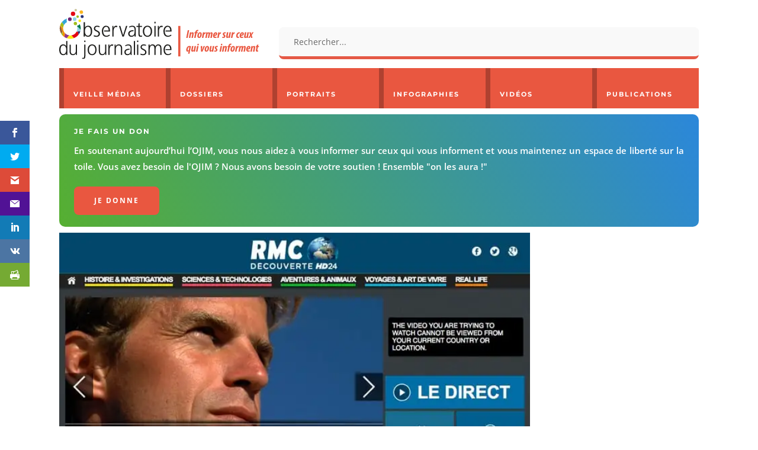

--- FILE ---
content_type: text/html; charset=utf-8
request_url: https://www.google.com/recaptcha/api2/anchor?ar=1&k=6Ld0IeMUAAAAAEQ6lnEoqhm8Al4uFQww88QwsmvI&co=aHR0cHM6Ly93d3cub2ppbS5mcjo0NDM.&hl=en&v=PoyoqOPhxBO7pBk68S4YbpHZ&size=invisible&anchor-ms=20000&execute-ms=30000&cb=uns6xqepxd2q
body_size: 48671
content:
<!DOCTYPE HTML><html dir="ltr" lang="en"><head><meta http-equiv="Content-Type" content="text/html; charset=UTF-8">
<meta http-equiv="X-UA-Compatible" content="IE=edge">
<title>reCAPTCHA</title>
<style type="text/css">
/* cyrillic-ext */
@font-face {
  font-family: 'Roboto';
  font-style: normal;
  font-weight: 400;
  font-stretch: 100%;
  src: url(//fonts.gstatic.com/s/roboto/v48/KFO7CnqEu92Fr1ME7kSn66aGLdTylUAMa3GUBHMdazTgWw.woff2) format('woff2');
  unicode-range: U+0460-052F, U+1C80-1C8A, U+20B4, U+2DE0-2DFF, U+A640-A69F, U+FE2E-FE2F;
}
/* cyrillic */
@font-face {
  font-family: 'Roboto';
  font-style: normal;
  font-weight: 400;
  font-stretch: 100%;
  src: url(//fonts.gstatic.com/s/roboto/v48/KFO7CnqEu92Fr1ME7kSn66aGLdTylUAMa3iUBHMdazTgWw.woff2) format('woff2');
  unicode-range: U+0301, U+0400-045F, U+0490-0491, U+04B0-04B1, U+2116;
}
/* greek-ext */
@font-face {
  font-family: 'Roboto';
  font-style: normal;
  font-weight: 400;
  font-stretch: 100%;
  src: url(//fonts.gstatic.com/s/roboto/v48/KFO7CnqEu92Fr1ME7kSn66aGLdTylUAMa3CUBHMdazTgWw.woff2) format('woff2');
  unicode-range: U+1F00-1FFF;
}
/* greek */
@font-face {
  font-family: 'Roboto';
  font-style: normal;
  font-weight: 400;
  font-stretch: 100%;
  src: url(//fonts.gstatic.com/s/roboto/v48/KFO7CnqEu92Fr1ME7kSn66aGLdTylUAMa3-UBHMdazTgWw.woff2) format('woff2');
  unicode-range: U+0370-0377, U+037A-037F, U+0384-038A, U+038C, U+038E-03A1, U+03A3-03FF;
}
/* math */
@font-face {
  font-family: 'Roboto';
  font-style: normal;
  font-weight: 400;
  font-stretch: 100%;
  src: url(//fonts.gstatic.com/s/roboto/v48/KFO7CnqEu92Fr1ME7kSn66aGLdTylUAMawCUBHMdazTgWw.woff2) format('woff2');
  unicode-range: U+0302-0303, U+0305, U+0307-0308, U+0310, U+0312, U+0315, U+031A, U+0326-0327, U+032C, U+032F-0330, U+0332-0333, U+0338, U+033A, U+0346, U+034D, U+0391-03A1, U+03A3-03A9, U+03B1-03C9, U+03D1, U+03D5-03D6, U+03F0-03F1, U+03F4-03F5, U+2016-2017, U+2034-2038, U+203C, U+2040, U+2043, U+2047, U+2050, U+2057, U+205F, U+2070-2071, U+2074-208E, U+2090-209C, U+20D0-20DC, U+20E1, U+20E5-20EF, U+2100-2112, U+2114-2115, U+2117-2121, U+2123-214F, U+2190, U+2192, U+2194-21AE, U+21B0-21E5, U+21F1-21F2, U+21F4-2211, U+2213-2214, U+2216-22FF, U+2308-230B, U+2310, U+2319, U+231C-2321, U+2336-237A, U+237C, U+2395, U+239B-23B7, U+23D0, U+23DC-23E1, U+2474-2475, U+25AF, U+25B3, U+25B7, U+25BD, U+25C1, U+25CA, U+25CC, U+25FB, U+266D-266F, U+27C0-27FF, U+2900-2AFF, U+2B0E-2B11, U+2B30-2B4C, U+2BFE, U+3030, U+FF5B, U+FF5D, U+1D400-1D7FF, U+1EE00-1EEFF;
}
/* symbols */
@font-face {
  font-family: 'Roboto';
  font-style: normal;
  font-weight: 400;
  font-stretch: 100%;
  src: url(//fonts.gstatic.com/s/roboto/v48/KFO7CnqEu92Fr1ME7kSn66aGLdTylUAMaxKUBHMdazTgWw.woff2) format('woff2');
  unicode-range: U+0001-000C, U+000E-001F, U+007F-009F, U+20DD-20E0, U+20E2-20E4, U+2150-218F, U+2190, U+2192, U+2194-2199, U+21AF, U+21E6-21F0, U+21F3, U+2218-2219, U+2299, U+22C4-22C6, U+2300-243F, U+2440-244A, U+2460-24FF, U+25A0-27BF, U+2800-28FF, U+2921-2922, U+2981, U+29BF, U+29EB, U+2B00-2BFF, U+4DC0-4DFF, U+FFF9-FFFB, U+10140-1018E, U+10190-1019C, U+101A0, U+101D0-101FD, U+102E0-102FB, U+10E60-10E7E, U+1D2C0-1D2D3, U+1D2E0-1D37F, U+1F000-1F0FF, U+1F100-1F1AD, U+1F1E6-1F1FF, U+1F30D-1F30F, U+1F315, U+1F31C, U+1F31E, U+1F320-1F32C, U+1F336, U+1F378, U+1F37D, U+1F382, U+1F393-1F39F, U+1F3A7-1F3A8, U+1F3AC-1F3AF, U+1F3C2, U+1F3C4-1F3C6, U+1F3CA-1F3CE, U+1F3D4-1F3E0, U+1F3ED, U+1F3F1-1F3F3, U+1F3F5-1F3F7, U+1F408, U+1F415, U+1F41F, U+1F426, U+1F43F, U+1F441-1F442, U+1F444, U+1F446-1F449, U+1F44C-1F44E, U+1F453, U+1F46A, U+1F47D, U+1F4A3, U+1F4B0, U+1F4B3, U+1F4B9, U+1F4BB, U+1F4BF, U+1F4C8-1F4CB, U+1F4D6, U+1F4DA, U+1F4DF, U+1F4E3-1F4E6, U+1F4EA-1F4ED, U+1F4F7, U+1F4F9-1F4FB, U+1F4FD-1F4FE, U+1F503, U+1F507-1F50B, U+1F50D, U+1F512-1F513, U+1F53E-1F54A, U+1F54F-1F5FA, U+1F610, U+1F650-1F67F, U+1F687, U+1F68D, U+1F691, U+1F694, U+1F698, U+1F6AD, U+1F6B2, U+1F6B9-1F6BA, U+1F6BC, U+1F6C6-1F6CF, U+1F6D3-1F6D7, U+1F6E0-1F6EA, U+1F6F0-1F6F3, U+1F6F7-1F6FC, U+1F700-1F7FF, U+1F800-1F80B, U+1F810-1F847, U+1F850-1F859, U+1F860-1F887, U+1F890-1F8AD, U+1F8B0-1F8BB, U+1F8C0-1F8C1, U+1F900-1F90B, U+1F93B, U+1F946, U+1F984, U+1F996, U+1F9E9, U+1FA00-1FA6F, U+1FA70-1FA7C, U+1FA80-1FA89, U+1FA8F-1FAC6, U+1FACE-1FADC, U+1FADF-1FAE9, U+1FAF0-1FAF8, U+1FB00-1FBFF;
}
/* vietnamese */
@font-face {
  font-family: 'Roboto';
  font-style: normal;
  font-weight: 400;
  font-stretch: 100%;
  src: url(//fonts.gstatic.com/s/roboto/v48/KFO7CnqEu92Fr1ME7kSn66aGLdTylUAMa3OUBHMdazTgWw.woff2) format('woff2');
  unicode-range: U+0102-0103, U+0110-0111, U+0128-0129, U+0168-0169, U+01A0-01A1, U+01AF-01B0, U+0300-0301, U+0303-0304, U+0308-0309, U+0323, U+0329, U+1EA0-1EF9, U+20AB;
}
/* latin-ext */
@font-face {
  font-family: 'Roboto';
  font-style: normal;
  font-weight: 400;
  font-stretch: 100%;
  src: url(//fonts.gstatic.com/s/roboto/v48/KFO7CnqEu92Fr1ME7kSn66aGLdTylUAMa3KUBHMdazTgWw.woff2) format('woff2');
  unicode-range: U+0100-02BA, U+02BD-02C5, U+02C7-02CC, U+02CE-02D7, U+02DD-02FF, U+0304, U+0308, U+0329, U+1D00-1DBF, U+1E00-1E9F, U+1EF2-1EFF, U+2020, U+20A0-20AB, U+20AD-20C0, U+2113, U+2C60-2C7F, U+A720-A7FF;
}
/* latin */
@font-face {
  font-family: 'Roboto';
  font-style: normal;
  font-weight: 400;
  font-stretch: 100%;
  src: url(//fonts.gstatic.com/s/roboto/v48/KFO7CnqEu92Fr1ME7kSn66aGLdTylUAMa3yUBHMdazQ.woff2) format('woff2');
  unicode-range: U+0000-00FF, U+0131, U+0152-0153, U+02BB-02BC, U+02C6, U+02DA, U+02DC, U+0304, U+0308, U+0329, U+2000-206F, U+20AC, U+2122, U+2191, U+2193, U+2212, U+2215, U+FEFF, U+FFFD;
}
/* cyrillic-ext */
@font-face {
  font-family: 'Roboto';
  font-style: normal;
  font-weight: 500;
  font-stretch: 100%;
  src: url(//fonts.gstatic.com/s/roboto/v48/KFO7CnqEu92Fr1ME7kSn66aGLdTylUAMa3GUBHMdazTgWw.woff2) format('woff2');
  unicode-range: U+0460-052F, U+1C80-1C8A, U+20B4, U+2DE0-2DFF, U+A640-A69F, U+FE2E-FE2F;
}
/* cyrillic */
@font-face {
  font-family: 'Roboto';
  font-style: normal;
  font-weight: 500;
  font-stretch: 100%;
  src: url(//fonts.gstatic.com/s/roboto/v48/KFO7CnqEu92Fr1ME7kSn66aGLdTylUAMa3iUBHMdazTgWw.woff2) format('woff2');
  unicode-range: U+0301, U+0400-045F, U+0490-0491, U+04B0-04B1, U+2116;
}
/* greek-ext */
@font-face {
  font-family: 'Roboto';
  font-style: normal;
  font-weight: 500;
  font-stretch: 100%;
  src: url(//fonts.gstatic.com/s/roboto/v48/KFO7CnqEu92Fr1ME7kSn66aGLdTylUAMa3CUBHMdazTgWw.woff2) format('woff2');
  unicode-range: U+1F00-1FFF;
}
/* greek */
@font-face {
  font-family: 'Roboto';
  font-style: normal;
  font-weight: 500;
  font-stretch: 100%;
  src: url(//fonts.gstatic.com/s/roboto/v48/KFO7CnqEu92Fr1ME7kSn66aGLdTylUAMa3-UBHMdazTgWw.woff2) format('woff2');
  unicode-range: U+0370-0377, U+037A-037F, U+0384-038A, U+038C, U+038E-03A1, U+03A3-03FF;
}
/* math */
@font-face {
  font-family: 'Roboto';
  font-style: normal;
  font-weight: 500;
  font-stretch: 100%;
  src: url(//fonts.gstatic.com/s/roboto/v48/KFO7CnqEu92Fr1ME7kSn66aGLdTylUAMawCUBHMdazTgWw.woff2) format('woff2');
  unicode-range: U+0302-0303, U+0305, U+0307-0308, U+0310, U+0312, U+0315, U+031A, U+0326-0327, U+032C, U+032F-0330, U+0332-0333, U+0338, U+033A, U+0346, U+034D, U+0391-03A1, U+03A3-03A9, U+03B1-03C9, U+03D1, U+03D5-03D6, U+03F0-03F1, U+03F4-03F5, U+2016-2017, U+2034-2038, U+203C, U+2040, U+2043, U+2047, U+2050, U+2057, U+205F, U+2070-2071, U+2074-208E, U+2090-209C, U+20D0-20DC, U+20E1, U+20E5-20EF, U+2100-2112, U+2114-2115, U+2117-2121, U+2123-214F, U+2190, U+2192, U+2194-21AE, U+21B0-21E5, U+21F1-21F2, U+21F4-2211, U+2213-2214, U+2216-22FF, U+2308-230B, U+2310, U+2319, U+231C-2321, U+2336-237A, U+237C, U+2395, U+239B-23B7, U+23D0, U+23DC-23E1, U+2474-2475, U+25AF, U+25B3, U+25B7, U+25BD, U+25C1, U+25CA, U+25CC, U+25FB, U+266D-266F, U+27C0-27FF, U+2900-2AFF, U+2B0E-2B11, U+2B30-2B4C, U+2BFE, U+3030, U+FF5B, U+FF5D, U+1D400-1D7FF, U+1EE00-1EEFF;
}
/* symbols */
@font-face {
  font-family: 'Roboto';
  font-style: normal;
  font-weight: 500;
  font-stretch: 100%;
  src: url(//fonts.gstatic.com/s/roboto/v48/KFO7CnqEu92Fr1ME7kSn66aGLdTylUAMaxKUBHMdazTgWw.woff2) format('woff2');
  unicode-range: U+0001-000C, U+000E-001F, U+007F-009F, U+20DD-20E0, U+20E2-20E4, U+2150-218F, U+2190, U+2192, U+2194-2199, U+21AF, U+21E6-21F0, U+21F3, U+2218-2219, U+2299, U+22C4-22C6, U+2300-243F, U+2440-244A, U+2460-24FF, U+25A0-27BF, U+2800-28FF, U+2921-2922, U+2981, U+29BF, U+29EB, U+2B00-2BFF, U+4DC0-4DFF, U+FFF9-FFFB, U+10140-1018E, U+10190-1019C, U+101A0, U+101D0-101FD, U+102E0-102FB, U+10E60-10E7E, U+1D2C0-1D2D3, U+1D2E0-1D37F, U+1F000-1F0FF, U+1F100-1F1AD, U+1F1E6-1F1FF, U+1F30D-1F30F, U+1F315, U+1F31C, U+1F31E, U+1F320-1F32C, U+1F336, U+1F378, U+1F37D, U+1F382, U+1F393-1F39F, U+1F3A7-1F3A8, U+1F3AC-1F3AF, U+1F3C2, U+1F3C4-1F3C6, U+1F3CA-1F3CE, U+1F3D4-1F3E0, U+1F3ED, U+1F3F1-1F3F3, U+1F3F5-1F3F7, U+1F408, U+1F415, U+1F41F, U+1F426, U+1F43F, U+1F441-1F442, U+1F444, U+1F446-1F449, U+1F44C-1F44E, U+1F453, U+1F46A, U+1F47D, U+1F4A3, U+1F4B0, U+1F4B3, U+1F4B9, U+1F4BB, U+1F4BF, U+1F4C8-1F4CB, U+1F4D6, U+1F4DA, U+1F4DF, U+1F4E3-1F4E6, U+1F4EA-1F4ED, U+1F4F7, U+1F4F9-1F4FB, U+1F4FD-1F4FE, U+1F503, U+1F507-1F50B, U+1F50D, U+1F512-1F513, U+1F53E-1F54A, U+1F54F-1F5FA, U+1F610, U+1F650-1F67F, U+1F687, U+1F68D, U+1F691, U+1F694, U+1F698, U+1F6AD, U+1F6B2, U+1F6B9-1F6BA, U+1F6BC, U+1F6C6-1F6CF, U+1F6D3-1F6D7, U+1F6E0-1F6EA, U+1F6F0-1F6F3, U+1F6F7-1F6FC, U+1F700-1F7FF, U+1F800-1F80B, U+1F810-1F847, U+1F850-1F859, U+1F860-1F887, U+1F890-1F8AD, U+1F8B0-1F8BB, U+1F8C0-1F8C1, U+1F900-1F90B, U+1F93B, U+1F946, U+1F984, U+1F996, U+1F9E9, U+1FA00-1FA6F, U+1FA70-1FA7C, U+1FA80-1FA89, U+1FA8F-1FAC6, U+1FACE-1FADC, U+1FADF-1FAE9, U+1FAF0-1FAF8, U+1FB00-1FBFF;
}
/* vietnamese */
@font-face {
  font-family: 'Roboto';
  font-style: normal;
  font-weight: 500;
  font-stretch: 100%;
  src: url(//fonts.gstatic.com/s/roboto/v48/KFO7CnqEu92Fr1ME7kSn66aGLdTylUAMa3OUBHMdazTgWw.woff2) format('woff2');
  unicode-range: U+0102-0103, U+0110-0111, U+0128-0129, U+0168-0169, U+01A0-01A1, U+01AF-01B0, U+0300-0301, U+0303-0304, U+0308-0309, U+0323, U+0329, U+1EA0-1EF9, U+20AB;
}
/* latin-ext */
@font-face {
  font-family: 'Roboto';
  font-style: normal;
  font-weight: 500;
  font-stretch: 100%;
  src: url(//fonts.gstatic.com/s/roboto/v48/KFO7CnqEu92Fr1ME7kSn66aGLdTylUAMa3KUBHMdazTgWw.woff2) format('woff2');
  unicode-range: U+0100-02BA, U+02BD-02C5, U+02C7-02CC, U+02CE-02D7, U+02DD-02FF, U+0304, U+0308, U+0329, U+1D00-1DBF, U+1E00-1E9F, U+1EF2-1EFF, U+2020, U+20A0-20AB, U+20AD-20C0, U+2113, U+2C60-2C7F, U+A720-A7FF;
}
/* latin */
@font-face {
  font-family: 'Roboto';
  font-style: normal;
  font-weight: 500;
  font-stretch: 100%;
  src: url(//fonts.gstatic.com/s/roboto/v48/KFO7CnqEu92Fr1ME7kSn66aGLdTylUAMa3yUBHMdazQ.woff2) format('woff2');
  unicode-range: U+0000-00FF, U+0131, U+0152-0153, U+02BB-02BC, U+02C6, U+02DA, U+02DC, U+0304, U+0308, U+0329, U+2000-206F, U+20AC, U+2122, U+2191, U+2193, U+2212, U+2215, U+FEFF, U+FFFD;
}
/* cyrillic-ext */
@font-face {
  font-family: 'Roboto';
  font-style: normal;
  font-weight: 900;
  font-stretch: 100%;
  src: url(//fonts.gstatic.com/s/roboto/v48/KFO7CnqEu92Fr1ME7kSn66aGLdTylUAMa3GUBHMdazTgWw.woff2) format('woff2');
  unicode-range: U+0460-052F, U+1C80-1C8A, U+20B4, U+2DE0-2DFF, U+A640-A69F, U+FE2E-FE2F;
}
/* cyrillic */
@font-face {
  font-family: 'Roboto';
  font-style: normal;
  font-weight: 900;
  font-stretch: 100%;
  src: url(//fonts.gstatic.com/s/roboto/v48/KFO7CnqEu92Fr1ME7kSn66aGLdTylUAMa3iUBHMdazTgWw.woff2) format('woff2');
  unicode-range: U+0301, U+0400-045F, U+0490-0491, U+04B0-04B1, U+2116;
}
/* greek-ext */
@font-face {
  font-family: 'Roboto';
  font-style: normal;
  font-weight: 900;
  font-stretch: 100%;
  src: url(//fonts.gstatic.com/s/roboto/v48/KFO7CnqEu92Fr1ME7kSn66aGLdTylUAMa3CUBHMdazTgWw.woff2) format('woff2');
  unicode-range: U+1F00-1FFF;
}
/* greek */
@font-face {
  font-family: 'Roboto';
  font-style: normal;
  font-weight: 900;
  font-stretch: 100%;
  src: url(//fonts.gstatic.com/s/roboto/v48/KFO7CnqEu92Fr1ME7kSn66aGLdTylUAMa3-UBHMdazTgWw.woff2) format('woff2');
  unicode-range: U+0370-0377, U+037A-037F, U+0384-038A, U+038C, U+038E-03A1, U+03A3-03FF;
}
/* math */
@font-face {
  font-family: 'Roboto';
  font-style: normal;
  font-weight: 900;
  font-stretch: 100%;
  src: url(//fonts.gstatic.com/s/roboto/v48/KFO7CnqEu92Fr1ME7kSn66aGLdTylUAMawCUBHMdazTgWw.woff2) format('woff2');
  unicode-range: U+0302-0303, U+0305, U+0307-0308, U+0310, U+0312, U+0315, U+031A, U+0326-0327, U+032C, U+032F-0330, U+0332-0333, U+0338, U+033A, U+0346, U+034D, U+0391-03A1, U+03A3-03A9, U+03B1-03C9, U+03D1, U+03D5-03D6, U+03F0-03F1, U+03F4-03F5, U+2016-2017, U+2034-2038, U+203C, U+2040, U+2043, U+2047, U+2050, U+2057, U+205F, U+2070-2071, U+2074-208E, U+2090-209C, U+20D0-20DC, U+20E1, U+20E5-20EF, U+2100-2112, U+2114-2115, U+2117-2121, U+2123-214F, U+2190, U+2192, U+2194-21AE, U+21B0-21E5, U+21F1-21F2, U+21F4-2211, U+2213-2214, U+2216-22FF, U+2308-230B, U+2310, U+2319, U+231C-2321, U+2336-237A, U+237C, U+2395, U+239B-23B7, U+23D0, U+23DC-23E1, U+2474-2475, U+25AF, U+25B3, U+25B7, U+25BD, U+25C1, U+25CA, U+25CC, U+25FB, U+266D-266F, U+27C0-27FF, U+2900-2AFF, U+2B0E-2B11, U+2B30-2B4C, U+2BFE, U+3030, U+FF5B, U+FF5D, U+1D400-1D7FF, U+1EE00-1EEFF;
}
/* symbols */
@font-face {
  font-family: 'Roboto';
  font-style: normal;
  font-weight: 900;
  font-stretch: 100%;
  src: url(//fonts.gstatic.com/s/roboto/v48/KFO7CnqEu92Fr1ME7kSn66aGLdTylUAMaxKUBHMdazTgWw.woff2) format('woff2');
  unicode-range: U+0001-000C, U+000E-001F, U+007F-009F, U+20DD-20E0, U+20E2-20E4, U+2150-218F, U+2190, U+2192, U+2194-2199, U+21AF, U+21E6-21F0, U+21F3, U+2218-2219, U+2299, U+22C4-22C6, U+2300-243F, U+2440-244A, U+2460-24FF, U+25A0-27BF, U+2800-28FF, U+2921-2922, U+2981, U+29BF, U+29EB, U+2B00-2BFF, U+4DC0-4DFF, U+FFF9-FFFB, U+10140-1018E, U+10190-1019C, U+101A0, U+101D0-101FD, U+102E0-102FB, U+10E60-10E7E, U+1D2C0-1D2D3, U+1D2E0-1D37F, U+1F000-1F0FF, U+1F100-1F1AD, U+1F1E6-1F1FF, U+1F30D-1F30F, U+1F315, U+1F31C, U+1F31E, U+1F320-1F32C, U+1F336, U+1F378, U+1F37D, U+1F382, U+1F393-1F39F, U+1F3A7-1F3A8, U+1F3AC-1F3AF, U+1F3C2, U+1F3C4-1F3C6, U+1F3CA-1F3CE, U+1F3D4-1F3E0, U+1F3ED, U+1F3F1-1F3F3, U+1F3F5-1F3F7, U+1F408, U+1F415, U+1F41F, U+1F426, U+1F43F, U+1F441-1F442, U+1F444, U+1F446-1F449, U+1F44C-1F44E, U+1F453, U+1F46A, U+1F47D, U+1F4A3, U+1F4B0, U+1F4B3, U+1F4B9, U+1F4BB, U+1F4BF, U+1F4C8-1F4CB, U+1F4D6, U+1F4DA, U+1F4DF, U+1F4E3-1F4E6, U+1F4EA-1F4ED, U+1F4F7, U+1F4F9-1F4FB, U+1F4FD-1F4FE, U+1F503, U+1F507-1F50B, U+1F50D, U+1F512-1F513, U+1F53E-1F54A, U+1F54F-1F5FA, U+1F610, U+1F650-1F67F, U+1F687, U+1F68D, U+1F691, U+1F694, U+1F698, U+1F6AD, U+1F6B2, U+1F6B9-1F6BA, U+1F6BC, U+1F6C6-1F6CF, U+1F6D3-1F6D7, U+1F6E0-1F6EA, U+1F6F0-1F6F3, U+1F6F7-1F6FC, U+1F700-1F7FF, U+1F800-1F80B, U+1F810-1F847, U+1F850-1F859, U+1F860-1F887, U+1F890-1F8AD, U+1F8B0-1F8BB, U+1F8C0-1F8C1, U+1F900-1F90B, U+1F93B, U+1F946, U+1F984, U+1F996, U+1F9E9, U+1FA00-1FA6F, U+1FA70-1FA7C, U+1FA80-1FA89, U+1FA8F-1FAC6, U+1FACE-1FADC, U+1FADF-1FAE9, U+1FAF0-1FAF8, U+1FB00-1FBFF;
}
/* vietnamese */
@font-face {
  font-family: 'Roboto';
  font-style: normal;
  font-weight: 900;
  font-stretch: 100%;
  src: url(//fonts.gstatic.com/s/roboto/v48/KFO7CnqEu92Fr1ME7kSn66aGLdTylUAMa3OUBHMdazTgWw.woff2) format('woff2');
  unicode-range: U+0102-0103, U+0110-0111, U+0128-0129, U+0168-0169, U+01A0-01A1, U+01AF-01B0, U+0300-0301, U+0303-0304, U+0308-0309, U+0323, U+0329, U+1EA0-1EF9, U+20AB;
}
/* latin-ext */
@font-face {
  font-family: 'Roboto';
  font-style: normal;
  font-weight: 900;
  font-stretch: 100%;
  src: url(//fonts.gstatic.com/s/roboto/v48/KFO7CnqEu92Fr1ME7kSn66aGLdTylUAMa3KUBHMdazTgWw.woff2) format('woff2');
  unicode-range: U+0100-02BA, U+02BD-02C5, U+02C7-02CC, U+02CE-02D7, U+02DD-02FF, U+0304, U+0308, U+0329, U+1D00-1DBF, U+1E00-1E9F, U+1EF2-1EFF, U+2020, U+20A0-20AB, U+20AD-20C0, U+2113, U+2C60-2C7F, U+A720-A7FF;
}
/* latin */
@font-face {
  font-family: 'Roboto';
  font-style: normal;
  font-weight: 900;
  font-stretch: 100%;
  src: url(//fonts.gstatic.com/s/roboto/v48/KFO7CnqEu92Fr1ME7kSn66aGLdTylUAMa3yUBHMdazQ.woff2) format('woff2');
  unicode-range: U+0000-00FF, U+0131, U+0152-0153, U+02BB-02BC, U+02C6, U+02DA, U+02DC, U+0304, U+0308, U+0329, U+2000-206F, U+20AC, U+2122, U+2191, U+2193, U+2212, U+2215, U+FEFF, U+FFFD;
}

</style>
<link rel="stylesheet" type="text/css" href="https://www.gstatic.com/recaptcha/releases/PoyoqOPhxBO7pBk68S4YbpHZ/styles__ltr.css">
<script nonce="sYP4vzRkk67ffX8spCl0Lg" type="text/javascript">window['__recaptcha_api'] = 'https://www.google.com/recaptcha/api2/';</script>
<script type="text/javascript" src="https://www.gstatic.com/recaptcha/releases/PoyoqOPhxBO7pBk68S4YbpHZ/recaptcha__en.js" nonce="sYP4vzRkk67ffX8spCl0Lg">
      
    </script></head>
<body><div id="rc-anchor-alert" class="rc-anchor-alert"></div>
<input type="hidden" id="recaptcha-token" value="[base64]">
<script type="text/javascript" nonce="sYP4vzRkk67ffX8spCl0Lg">
      recaptcha.anchor.Main.init("[\x22ainput\x22,[\x22bgdata\x22,\x22\x22,\[base64]/[base64]/[base64]/[base64]/[base64]/[base64]/KGcoTywyNTMsTy5PKSxVRyhPLEMpKTpnKE8sMjUzLEMpLE8pKSxsKSksTykpfSxieT1mdW5jdGlvbihDLE8sdSxsKXtmb3IobD0odT1SKEMpLDApO08+MDtPLS0pbD1sPDw4fFooQyk7ZyhDLHUsbCl9LFVHPWZ1bmN0aW9uKEMsTyl7Qy5pLmxlbmd0aD4xMDQ/[base64]/[base64]/[base64]/[base64]/[base64]/[base64]/[base64]\\u003d\x22,\[base64]\x22,\x22w5LDmHx8w790cm7CnxxGw6RhwqtAw5IxXCTCjBPCgcOrw7bCi8O5w77CoErCr8Oxwpxgw7t5w4cba8KiacO2c8KKeAfCoMORw57DhzvCqMKrwqM+w5DCpn/Dv8KOwqzDlMO0wprClMOYRMKOJMOVQ1okwqAMw4R6MHvClVzCt3HCv8Opw5IufMO+cWAKwoE+K8OXED4Ew5jCicKiw43CgMKcw6YdXcOpwprDpRjDgMOoXsO0Pw7CrcOIfxnCk8Kcw6lrwpPCisOfwrkfKjDCocKGUDEJw47CjQJ9w5TDjRB/YW8qw6x5wqxETMO6G3nCjGvDn8O3wpzCvB9Fw4rDl8KTw4jCs8OzbsOxflbCi8KawqvCt8OYw5ZpwrnCnSsPZVF9w6zDo8KiLDQ6CMKpw4JvaEnCn8OHDk7Cj2hXwrE8wqN4w5JqFhc+w5/DqMKgQjbDlgw+wp7CvA19csK6w6bCiMKWw6h/[base64]/DtTQidsOvXEzDpMOCU8KMKsK2w5/[base64]/A3TCpMKpWGnCrcK1bsKldcO1wpRTacKOa2IDw4HDnnDDjgwlw4UPRTViw6tjwrnDiE/DmQIoFEVNw6vDu8KDw6Ahwoc2OcK0wqMvwpnCucO2w7vDojzDgsOIw4zCpFICCj/CrcOSw4BpbMO7w5NTw7PCsSZew7VdRVd/OMOhwo9LwoDCn8Kkw4puV8KfOcObR8K5Inx8w7QXw4/CrMO7w6vCoXrCjlxoQHAow4rCmTUJw69vN8KbwqBDTMOIOT5geFALQsKgwqrCtBsVKMK0wpxjSsOgO8KAwoDDoGsyw5/CvcKnwpNgw5whRcOHwp/[base64]/[base64]/wpvCosKaw4TCtEgMwrrDkk7CpcOsacKAw4/Dr8KjwqrDvUoRwqx7w5fCtsKsE8KZw6HCmQgEPThtZMKcwot3bQQEwr1dTMK7w4zCm8OaSSzCjcKQbsKia8KsL1UCwqXCgcKLXm/[base64]/DiFE6DhzDocORQW9wRsKzGlDDgcKAAsK2ViHDmEMSw7rDp8OrM8OcwrjDsiTCisKzcHHChmFJw5lVwq1+wqlzX8OqNXAnXhwfw7A/BB/DncKlacODwpXDksKRwpl+JgHDvm7DmnRaURrDq8OtFsKiwoUjeMKIH8K1RcKGwq0Vfzc1XTnCtcKzw54YwpHChcKYwqo/wotWw6B9MMKaw6Edf8KSw6A1I2/DmyRiBR7CjnbCvy8Zw7fCujDDhsK4w4XCtAM8dcOuSGcfWMOoe8OPwq3DtMOxw6cCw4PDqcOJeEPDuE1twr/DpVtRRMKSwqtzwrXCsQzCo1R3YxEBw5TDv8O2w4dYwrEMw4fDosKdPhDDgMKXwpYbwr8FOMOecwzCmMOkw6bClcKIwpDDjzlRw7DChkNjwqU1AUHCqsKwAXNbAytlMMKCQcKhFnp2ZMKrw6rDiEBIwpkeH3HDt2J/w4rCj3jChsK1cgEmwqrCtygPwrDCnlgYU2HDoUnDngrCnsKIwr/Di8KRLCLDig7Cl8O2GxBdwojCnVVBwpMeZsKhPMOMQQl0wq1oUMK7VUYzwrkYwoPDq8OvOMO8fhnCkyHCu3HCsE7DscOMw4PDocO6wqNEE8ODBgZVZHoSHQbCsnjChzLCnGHDlGchLcK5BcKZwrXChh/DuHvDh8KCG0TDh8KyZ8OnwpnDhcKGeMOMP8KDw6cTHn0Nw4LCiX/[base64]/[base64]/Cshd+dUrCjMKJw6MAwoACKikbwpHDlcKQCsKbdjrCtMO1w7zCmsO9wr7DsMOvwpTChQfCgsOIwqUSwrHCqcOjB2fCmBRSesKRwqnDs8OSwrQzw4FhVsOfw5F5IMOSSMOOwrbDuRkvwpzDoMO6V8KUwqNbWkU6wrEwwqrCocOmw7/CmDfCusOmMQHDjMO2wqrDj0cWwpVuwrJwXMKSw54OwpnCqgQyYwJjwpbCmGTCj2EgwrIjwrnDs8K/W8KhwrEnw75yVcOBw55pwrIUwoTDiRTCv8KMw4Z/OBhsw4l5R17DhU7DtERAOwJpwqBXNkZjwqc2C8ORdsOJwonDt3rDssKbwp7Ch8KUwrxYYyLCqFpDwqcbecO2w5zCpCBlNDvCnsOjEsKzLiQnwp3DrhXCsxRGwr1JwqPCncO3RmpVP00OasOJb8O/cMKiw4DCgMKdw44awqskfkTCmcOOeigfwrTDp8KGVTEKRMKjK3HCom1XwqsvGsOkw5wNwpRCPXdPDAc9w6ksHMKTw6zDshcSehvCqMKkSmfCt8Opw5RIOBRwPw7DjXPCm8KMw43Dk8KRLcO7w5oQw5bCvsK9GMO5csOHKEViw5VRP8O0wqxzw6/[base64]/CpsOZIETDgsOUw5fCghh0f8OOIwfDhMKMGsOYQMKXw49Cwq5+wr/CisKHwq/[base64]/MMOmwpjDoMOfw47Cs8OjZWMqCmTCrTRhPsOxwo/[base64]/DvxHDr8KUEQ3CgsOqVkvCn8KQLHXDkcOEQW9URC9GwrLDjE4Fwop5wrRuw5AGwqNRNHDDl1cKN8KewrvCtsOkPcK/aA7DlGcfw4EGwq/CrMOITURgw5zDm8OtJGLDg8OWw7PCu2/Dk8KAwp4XacKlw4tCIBvDkMKUwoXDtjrCkjLDv8OjLFbDksOWflLDgsK9w5sjwqLCgCtowp/Ctl3DmwfDmcOQw57Cl2I4w63Cu8KfwrbDv3HChcKuw6/DoMOraMK0EwsNBsOnHksfHnwnw4xdwpLDshPCsVfDtMOxNSjDiRrDjcOEJcKFwrDCocOsw7Mqw4fDulrCiGcuVElAw7rDlDLDocOPw7PCusKkWMO+w6MQEApmw4ExWGtZDjR5QMO0AT/[base64]/[base64]/CjQfCr8KlZ1s/VDp0wpI5cgNxw7jDmiPDqCTDlS/CtgtiOsOoGFIDw5IvwofDr8K0wpLDm8KASD52w7fDvih1w44IRhlfeTnCizjCrXjCvMOYw7Jhw5PDuMOew7tlLBY+ZMO5w7/[base64]/w47Du8Ozw6/CtMOQWibDmV5uacKEwpUeI8Ocw67CpRF0w7nCtcKuIyFYwrAbVMO4I8KQwpZSbUfDtmMceMO0HznCpMKsAsKbfHDDtkrDm8OQUyYPw4F9wrnCjCjCmzPChjPCncOewr/CpsKCYcObw5hoMsOew70/wpxufMOPEB7ClA5/wpPDrsKBwrPDlGTCnAjCoRZHKcOFZcKnDw7Dj8Ocw6w1w6InemHCuwjChsKDwr7CgMKYw7/DicK9wqzCh1/ClyccHXTCm3M5w5rDqsO0D3ooNw1zwpnCi8OJw4JsGcO3RMOYMWAYwr/DnMOcwp/[base64]/Cm8KqwoNmKsKcw6HDpBMCEMKEwrA8VHFJccOrwrxMFUxrwpcnwr5MwoPDv8O2w4hpw7J2w6nClDlffcK7w6LCscKqw7HDiBbCtcKzMEYFw6knKcKgw68MclXCrhDCmWgOw6DConjDgE3CqcKQTcKLw6IEwprDkF/CrlzCuMKAIHDCu8OLd8KywpzDjyxMe3rCjsOZOljCnndhwrrDpsK1UD/Dr8OtwoI4woZfP8K8B8Kpe0bDnHPClRgIw5pHeXjCo8KVw5nCgMOuw7vCnMOew4EwwrdDwqXCtsK5wr3CmcO0wrkCw5XCnTPCp1V6w4vDmsKTw7DDmsOXwoPChcKqCXXCusKPVXVTJsK0J8KOAyvCnMKaw4Qfw5HCv8O4w4/[base64]/CvcOIw5DDpMOzwrPCnmsBWsOlw4h+w6DCq8KeKEw4woHDo0g/S8KPw7LCn8OsNMOiwrIdIcORAsKFQUVzw4gOKMOiw7rDklTChsOOGmcLbhhGw7rClUh/wpTDnSYJZcKCwqVacsOrw5vClV/Du8Oww7bDr1JZdXXDh8KFaEbDsUAEFCnCn8KlwpTDhcKvw7DDuhHCocOHDR/Dp8OMw4kYwrrCpT0tw5URFMO/f8K6woLDp8KjeEU/w7TDmjsvfiVnQsKcw5tGVcOwwoXCvHnDmj9ZccOoOBfCrMO2wpDCtcKIwqbDoxtsewEPWCRiA8Kiw51xeVXDjMKwAsKdYRTCgTLCkDjChcOcw4zCpw3DvcKTw6XCnsOvE8OKYsOhNUHCmXM9b8KIw7/Di8Ksw4HDhcKFw6JWwptaw7bDsMKUHcK6wpLCh07CgsKKW3HDhMOmwpJDPQzCgMKEL8OTL8Kkw7zCvcKLMBTCrXLCg8Kdw4sPwpprw4g+fhgWKj4vwr/[base64]/DrTzCoAnDpX9ab8Odw5tAAsKywoAbw5XDhMOLAXzDmcKqR0/[base64]/ClE46TEcofMOUw4jCi09JFkbDosKlU8OiP8OOJmYwTRhpDg7ClkfDpMKxw57CrcKqwrIhw5HDhhnCuy/CnB/[base64]/DicOIwollwrXDsTJ/[base64]/w7dvB10bwq/[base64]/DjlbChWJAG8OoYAnDoT0zw6NSw4kgwqnCt0lOw55ewqHCn8KLw5xGwoDCtsKKETNpHsKodMO2A8KOwprCrHXCuSrCvyYTwrfCj2HDmU5OYcKKw7/CncKuw4/ChsOZw6/DtcOHLsKjwrPDjhbDjizDvsOaYsKQMcKoDB1swrzDrFbDq8OyNMOpdcKDEzYzTsOyGcO0XTfDsll+G8KZwqjCrcOYw4HDpkhGwrl2w7EDwoIAwpjCqSnCgystwo/CnA3CsMOzfhozw65Zw6ozwrgXEcKAwrkoW8KbwrrChMKJdMO+aAh/wrbClcKXDCd2HlPCnsKuw57CpgTDjgHCjcKWYy7DkcOQwqvCmAQjKsKUwr4LUy8ifsO4wrzClRzDt1cqwqpTIsKgbjoJwovCpsORb1EIWAbDhsK4DFzClwnDm8ODZMKKBn05wooJQ8OZwrbDqmx8EsKlIcK/EhfCj8OTwqgqw7nDrkPCucKCwqwUKXMZw5LCtcKHwoF1wohyOMOVFiNNw5rCmsKjBU/DqSTDpy1cQcOjw5ZUHcODX39Ew67Dghluc8K1TcOdwojDmsOJNsKGwq3DmVDCh8OHE2kZcgxkS27Dn2DDlMKEG8KMPcO0TEXDumIoTBk6H8OQw5U2w6nDgBMOHVxgFcOawoJIT35bbi15w5xHwqlwJERjUcO1w4UDw74XY2o/V3hlcSrCq8OyGUchwonCtcKhFcKIK2DDoQTDsBwcVl/Cu8OGcMOOcsKaw7PCjh3DjhwhwoTCswHDosKawq1qCsOow6F6w7pqw6TDnsK4w7LDt8KAKMONPAsPOcKcL2AlX8KSw5bDrxjChMO9woTClsOwKDvChxE4AMOyMSLCqcO+PsOQYGbCtMOzXcOhB8KDwrvDgwQDw68UwpXDiMOhwr5YTj/[base64]/[base64]/wqnDm8K6w4/DgB0Cw7PClcKYwq4zw4bCryvChMODwrbCocKcwrBPPjvCvF1xdMOlAsK+XcKkBcOZaMOfw6VGBivDucKvc8OEABpoEsOPw5cVw6fCqsOuwro6w4/[base64]/[base64]/ChRB8w67Do2/CgXkmwrsHw53Ctw99MSIBwoLDgE1yw4HDgcO/w4dRwqYHw6PDgMKURDJlLwPDvXJ6dMOyCsObMH/CvMO8alRdw4HDtMOPw6/DmFvDs8KJQ3gywpMVwrPCvk/Co8O4wofDvcKOwqjDpcOowpRKdsKEMUFhwoQ+bXppwo0XwrHCu8O0w4htDsKUe8OcGcKTAEjCiVLDgh4gwpTCgMOuYRAad0zDuAUxCXrClsK9YWfDhifDm3HChXcCw5lZczPCt8OfR8KNw6fCgsKlw4TCr38KAsKTaj/DhMKAw7PCrw/ChT3ChsOgQMOEZsKewr51woPCrVdOEHRfw4VkwpVyBkF8OXJiw5U8w415w7/DvWAjK3PCv8Kpw4FMw5ouwrrCoMK/wr3DnMKKeMOSd19vw7lbwrg1w74KwoYqwqTDm3zCkmjClsKYw4h7KwhYwoLDlMKYUsOcXGMbw6kSeyU2T8ONQzsCWcO2CMO7w4LDscKtXGjCk8KiHgteWlBsw57CumjDkXbDq3APScKIBXTDiHA6RcKEOcOWBsOPw6HDgsK/J28Cw4TCpsOhw784cw97Z2nCuxxmw7XCg8KZAybCiGdJIRrDo3LDp8KQYgpqLAvDjlBdwq80wqzCtMKew4rDoUTDi8KgIsOBwqrCmzYpwpLCklTDpAMwXmfCohFBwoJCO8Okw6Iuw5Imwrcnw4MJw7BKI8Kgw48Rw5jDmxk/QCTCuMOFdcKjH8Kcw5c/F8KoRC/[base64]/[base64]/[base64]/DoXnDr33Dh0diYcKJw64MfcKLwqAPU3jDjMOSbCF5KsKew6TDpBjClDIfF2pIw4nCssOeXMOOw5g0wrRZwppaw6pEcsK+w4zDmsOsMA/Dj8OhwonCtsOMHn3CvsKhwo/Cu0jDjEvDhcOXGAUDbMOKw49Mw5DDgEzDv8OxA8K0YhnDuWrDmcK7PcOCClItw787WsKWwpYfJ8OQKhwjwq/CvcOOwrxdwoYcSVjDpV8Aw7TDjsKHwoDCpMKbwqN3AjPCksKgOncXwr3DtsKYQxcoKsOawrfCoxDDg8OpcUYmwrXCksKJO8OSTW7Cn8ORw4/DgMOjw5rDq3pfw6Z5Q0lQw4VKSlI0BSLDiMOoK2XCj0jChU/ClMOEBHrCgMKjNS/CkXHCnnRlLMOWw7HCr0XDk2sVO2jDr2HDu8KiwrxnBUpVb8OOXsKSwpDCuMOJexPDhB7ChMOvN8OYwpbDr8KafTXDtn7DhRhxwqHCqsOqQMOxeRR1c3jCnMK6EcO0EMKzNF/CrsKRFsKTRAzDtzjDsMOiH8K8w7V+wozClcO2wrTDiRAIEUrDsnUZwr3CssKsQcKbwozDhTrCkMKswpfDh8KBCVzClcOlAl8zw7pqIyPDo8KUwr7Dq8KFan9Zw4J4wovDg2cNwp84ShnCgCIjwpzDgnfDkUfDlcK3QTvCrsOmwqfDlsK/[base64]/DjsOAOsKmA1pNZH/[base64]/CtzLCrMKxw7bCvFtKOlQiw59zSC/CrsKMC2tBHmRaw4BGw7bCt8OeLzfDm8OWT2HDuMO2w6bCh0fCjMKeZMKZWsKowq4LwqgKw5PDkg/DpW/CjcKuw5phQk13IMOPwqjDm17Dn8KKKjLDmVk2wpnDrsKYwrVDwp7DrMOQw7zDiyjDrikyfznDljgCD8KSDMOkw4IXF8KsbMOjEWp7w6/DqsOcbxDDi8K8wqQ4TVfDgMO3w5xbwqowCcO3MMKNDCLCmUl+HcKvw7bDrhdtDcOwBMOxwrMQXsO1w6M4XFhSwpc4LXjCrsO/[base64]/BWluTnzCigXDoMOHwrfDtcKHHcKvw5hEDBHCmmMtTxrDpVFxScOlbMKWLy7Con3DhBHDiGTCnETCq8KOKCUsw43Dn8KsKiXCoMKlU8O/wqt4woLDtcOEwqjCkcOzw6jCssOwNMOJC2LDuMKTEEUtw6DDkS3Cj8KjCMKzw7BQwovCpsOIwqF4wqTCi28RJcOAw6wTSXEbUWgzQC0pZMO/[base64]/Py1PccOLIQ4YbsK9w6PDoARwwq9Ua0nCr0dpbV7DhMOWwpvDpcKkGAzCiXReJBfCh3nDmcKNPVLDmmQ4wqDDncKfw43DpiDDsEgywpvCjcO5wrgbw57CjsOhXcOgJcKpw7/Cu8OZPTM3NWLCj8OmJMOvwqgSIMKoBmjDuMOkJcKpIQnClHLCncOewqPCnkXCpMKVJcOsw5PCojoxKT/CpC8uwrTDl8KJfsKcbsKUGsKow5HDuXjCkcOUwpLCmcKIFX5Mw47ChcOywovCkycuXsOlw7zCsQ5HwpTDpsKdw4HDrMOswqrDg8OQGcOBwpfCql7Dq0fDshYUw4l/wqPCiWUXwrvDpsKOw7PDqTNRN2l6DMObTMKlD8OudsKMcyhxwohiw7IFwpB/D23Djw4EJ8KBb8K/w5A8wo/DlMKJZwjCl1I6w5E3wrTCg3Nwwqxhwqk5CVvDjnZdJUp4w43Dn8KFNsKgLnPDlsO2w4Vvw6LDucOYccKawrJkw747FkQpwqILPlPCpRPCmCvDm3PDtWTCg0piwqfCiz/DtcOvw53CvT3CpcO7Ry5Iwpcsw6UnwpTDg8OVVx1PwoNrw5xYb8KhQMO9QMOkU0k2csK7DmjDjsO1AsO3VzUGw4zDp8O5wpzCpMO8D0IYw74wKB3Cqm7Ds8OPAcKWwpLDgmTDh8O/[base64]/cmt/wrRUw4XCqMKWw7nDlMOqw6x9MMKYwpdswrDDv8O2w5hXf8OkbhzDnsOmwplnGcOCw5rCrsOhLsOEw4ZOw6ZLw5NQwpvChcKvwrU9w6zCqC/Di0oHw7XDvV/CmU98SkrCpnnDlcO4w73Cm1HCvsKLw6HCpHvDnsOLdsKIw7PDj8OdfjI9wobCp8OuA03Dmk4rw5XCvRRbwrYVLl/DjDRcw6YoJg/DmAfDhnTDsFRHJQJOOsKjwokAHcKFCyrCucO1wozDi8OTf8KvbMKHwrjDkAHDvsOBbjQdw6HDqxDDl8KVCcKOI8OFw7DDhMKAG8KIw4XCpMOtc8KWw7zCsMKNwpHCgcOedRdzw7rDqQXDvcK6w6JaRsKsw5QJZcOwAsKBQC/Ct8OMGcO8aMO6wpMeWMKQwpbDknZewrA3Fy0RWsOrFRDCjkQsO8OkW8O6w4rDgyrCtGzDlEs6w5fClkk8wqHCsApSEhjDpcOMw407w5VxHz3Cp1Rrwq3CoFA5Hk3DmcOmw4DChSlXScOZw5M/[base64]/DmyISwoDCi8OtURcXdcKuWMO3w4XDtMOgN0TDmMKiw6IWw6YCfTbDtMKuay/Cikxwwp3Cj8KyX8K0wqDCpEAcwoPDnMKZAcKaK8OGwocMIWbCmjAyRENKwrzCmSwTDMK1w6DCoCbDpMO3wrEuOiPCq2/CrsKkwqFKUAd+w5ZgElTCojPDrcO4VxlDwqjDihh+aVsoKnI8T0/[base64]/L8KTw6slwrE8w7w9w5hYwow+PnZAEAdWL8Kkw6XDoMKefVbCjlHCisO5w71LwrHCkcKNEh7ComZ0fcODOsOFBjbDgissI8O2PxTCq2vCo30Ywo8/IwvDtxd3wqssfnvCqzfDlcK3EUjDmFLCoUzDg8OwG2oiKDM1wopCwqMPwpFYeD5ew6nCtcKsw5zDmT0wwos+wpXDlsOsw4ECw6bDuMOsVXoHwpl3awBfwqfCjC5lb8OZwrXCoFxvT0/Cqm58w6LCl2RLw6nCv8O+WXx6fzrDlCXDlzAfamBYw74jw4EsLcOtw7bCo8KVHn1dwo16ZjTCrsKZwrkYwrElwpzDmHjDscK/MRDDtApUe8K/UgDDpwElSMKLwqdkEHZFcsORw6ARfcKaE8K+FT5XUVjDvsKgTcOfTkPCssKcMR3CliTCky0bw6LDsj4RCMOJwo7Do3IrXDM+w5nDt8O6eSEiIcOsPMKDw6zChn/DkMOLNMONw4l3w6/Cg8ODw6PCu3TDjEHCrcOew4XCsE7DoWvCscKZw6c/w6c7wohrVlcDwrrDmcOzw7ppwq/Dr8Kgd8OHwrBOKsO0w7oTP1zCt19lw6hiw78Nw5IkwrvCj8OrZGnCs3/CtgPCkGDDjcKrwrXDiMOwWMOdJsOGWEw+w4BOw5rDlGjDpsKZV8Ohw5lpwpDDjg5ZagnDsA3Dr3hsw7DDqQ0WOW/DtcK+WDhbw6J0FMKiNHLDrWcwA8Kcw7NNw4rDk8KlRCnCjMK1wrJ/NsOTcXPCoi8Ywr4Gwod9LDYAwrTDusOjwo4PDH09DzzCjcKxBsK7W8Odw41rM3oswo0cw4XCrUs1w6LCs8K4LsONNsKJNMOZdF3ClUpJfnDCpsKMwohxOsOPw4XDrsO7RHTClWLDq8OkFMK/wqQOwp/CsMOzwrzDmMK3VcKBw7XCs0kUVcKVwq/Cn8OMFHPCiFEBO8OrJ0RGw6XDoMOpQ37Dinp+UcOTw6dZYnhxUF/DicKdw4VgHcOTBU3CmxjDl8KrwplNwqwmwrXDsXTDlBMHwrnCsMOuwoZrH8ORSMO7LnXCisKLIQkMwqVbf3YTbRPCtcKrw7MPUn5iS8K0wpvChnLDrsKgw6giwop8wq3Cl8OQW2JoQMKpPUnDvTXDmsKNw5t+GiLCusKRfzLDlcOww41Mw7JRwrQHJijDnMOlDMK/YcOmYVBRwpfDhHZ5ciXCpXk9dMKeUUlywo/CjsOsBFfDosODZcKVw7nDq8OeJ8OSw7QnwpPDtcOgK8OIw5rCgcKxe8KeIFLCvhnCghgcCsK9w4fDj8ORw4F3wo04AcKcwo9nEHDDtCJbccOzMcKaBjEhwrlxeMK2dMKFwqbCq8OEwrFXYBLCssORwp7DnzLCvwnCqsOaEsKaw7/DuknCkDnDinnCmHdiwqYXTsOzwqLCosOhwpsawqjDlsOaQgtZw6d1QMOBfldawoUtw6zDu14DT1XCkC/CucKQw6YfUsOywoQww50Dw4DDkcKyLHUHw6zCn0QrXsKsEsKjNsOCwrvChGUHYsKdwrPCs8OpOWJ9w4TCq8O1wppFMsOEw4/CsQg7YWDCug3DrMOFw7Utw6PDusKkwoTDhDPDs1zDpi7DjcOMwqhIw6JRWsKIwo5lRDsTScK/J0piJ8K2wooWw7fCvj7DrHTDjS/DksKrwpHCqGvDucK5wqjDvF3Dq8Osw7DCriYcw6kIw6dlw6sfeFAhGcKJw7EHwqnDksOswpPDlsKgfArCrMOobhEzAsKvZ8OkDcKJw5l+TcKDwrsmVD/Cp8K8wrXDnU0Cwo7DoADCmRvCvxQUJGF1w7zDq07CrMK0AMO+wq4TU8K9CcOlw4DDg3FhFUg9BcOgw6snw6M+w6x3w7/ChwbCt8O8wrMcw4jCgVYKw5gab8OQNkbCoMKTw4DDiRHDgMKEwpnCuFEkwohPwqg/woIqw6AnJsOyKGfDmBvCr8OsDSLDqsKRwqnDuMOWCg9Kw5jDlhlCdBHDvE3DmHs9wqxowo7DksOQBw5OwodXWcKLGUjDkHdAVMK8wqHDlzLCosK0woxaQgfCrn5aGHHCgWoww4bCkkx3w5fCuMOxe2vCvcOAw43Ds3tXDnwnw6t8GUPChUAawonDmcK9wq/DkjbCtMOFcUzCsVXDn3lNDRocw4oTTcOFFsKAw4XDtTDDnEvDuUF9UlYbwrssLcKAwr1Pw5UcQl9hC8ONXXrCtsOPe3MrwpLDuEfCvkrChxjDllk9aGEEw51ow5zDh3LChl3Dr8OlwpE7wr/Cr14AOAARwoHCiSxXV2VZGh7Dj8Kbw5Mew68jw58VGsKxDsKDwp4rwro/Y2/DlcO3wq1Ow7bChm4owoUrNMKGwprDnMKUOMK0Nl/[base64]/DzfCkBV/ccOXfjHCq1IiTSLDmcKVQhbCm0QIwrlyFMO5e8K+w5PDvMO0wrB0wrXCng/CvsKlwp3CrVMDw4nCk8OfwrwawrZzPcORw4sAD8ORfm8swpbCpMKbw4N6w5VqwpvCs8KmQMOjS8OFGcKpXMKww5o2aTPDinTDjcKzwpcNSsOJJMK5JCjDpMKUwpATwrzChBbDm13Cl8OAwoxZw7E4c8KSwp/DicOoAcK6McOwwq/DkDMfw4FIVRxKwrozwrEOwrYrFiAewobCryoOWsKywqxrw5/DvFjCmxNvcl3DgXTClMOKwrVMwovCmA3DvsO3wrjCqcOxGj8cwozCkcOxTMO5w6bChE3Cq1bDicKYw43DjsOOFELDgDzCqEPDt8O/[base64]/BcOALTTCrsKUwox7YS/CrkrCq3XCmzXCqThqw5Zyw7PCgULCrRJlYMOzfQAHwr7CscKSBg/CnnbCrcKPw44LwpxMw6xfeCDCohbCtsKCw7JawpELUVUbwpMHYMO8EMKqW8Oqw7Nlw5bDknY4w6vDvMKyYDzCrsKww5xGwq3Cj8K1J8OhcnnDvQrDsjHDrGXCmhTDp3AVwrxuwqDCpsK8w40kwroyZcOHFC18w4bCh8OLw5XDh0Raw4YCw6LCqMO5w4N/[base64]/YV1OVRPDt8O8WsKIRnDCuMKhw5g3JRsdKMO/wok3EGA9wpM2O8KzwpM/WS/CvDTDrsKEw74VFsKePsOswrTCksKuwps8P8KLXcOFYcK4w5lHRcO2Klp8HsKIayLDpcONw4NmOcOVFDfDm8KxwqbDrMKwwrp+ZBB2DyYIwoDCvnscw5AceFHDnj7DosKpPcOew5jDmT9YfGvCq1HDqG3DgsOnF8Kdw7rDi3rCnXHDvsKTRkUjTMO1F8K5ZlkWCRJ/w7DCp3diw7/ClMKxwpMvw5bCpcK3w7Q3U3sjKsOtw5XDiBRqOsOTGBAMA1srw4A2f8KUwoLDm0NxH0swFsOawotTwo0Aw5TDg8OLw6IGF8OTYsOqRiTCssOyw7RFS8KHLhhtbMO2Eg/DhHkXw6cJEcOJM8OEwolsbj8zcMK0ClPDlkBmACjCn17DqzBMS8Ojw73CnsKXbn1owrY/wrZQwrEIWD43w7A2woLChn/DmMKBHRc+L8O2EgAEwrY4c1spEjgzaxktNcK5TcO4V8OVGzfDognDrUZawqoIX2kpwrLDk8OVw5PDl8KDcXfDtChdwo5lw45kCcKYSnnDmlJpQsOxBsKBw5rDucKaEFFxOMO7HHViw5/Ckn4uJUhzYB9YZxQ7c8KdKcKOwqg0bsOXLsOkR8KdIsOeSMOLYMKgKcOGw7UEwoMBQ8O0w5gdfTEQEH5dYMKCazQUFHt3w5/DssOtw6c7w4Zuw74jwrpyOBBcR3rDjsKSw48wX3/Dt8O9RMKTw7PDnMOvHcKlQh7DikTCuj4vwp7CmMODKxnCrMONVMKPwoAzw7XDkS8Jw6pxK2IqwpHDpHrDqMOIH8OEw63DrMOOwp3Cmh7DhsKadMO3wrsuw7XDkcKNw5XDhcK3bMK9fXRzT8KEDinDsSbDvMKlKMOJwpLDlcOnG181woDDscOQwqkEw5rClijDlMOpw6/CoMOQw4bCh8Ozw5ooNXVeGy/DrTJ1w6xqw40HJHJ2B37DpMODw7jDqHXCk8OcEQ3DhgHCq8KDcMK7F13DlsKZHcKBwrpCclx/OcKewoxzwr3CjDZzwoLCiMKZN8KxwocKw5xOL8OoGiTDi8K5JcOOBSFvwp7Cg8OYBcKaw7wKwqp0Qhh8w47DjHYdaMKhCsKtMEEyw501w4bCn8OhLsOVw6ZeMcOJE8KGZRogwofCiMK8OsKEMMKkU8OVacOwRsK1BkJRIMKnwokEw6jCncK0w4tlAh/CjcO6w4XCoDF3Gj0TwojDmUZxw7HCpHzDlsOxwoU5VljCnsK8OljDlsOWUVXClTjCm0R2aMKqw43CpcKgwopTDcKFVcKjwrECw7zCnDpAb8OSdMObYykKw5HDsl9bwpItKMKaX8OzGEnDs0wvCsOzwq7CqAfDu8OKXMKKVnAsIWM0w61oFy7DriEfwoPDlCbCs3lQCQ/CmhTCgMOpw700w73DiMKTKMOVYyIZRsO9wqp3PgPDrsOuHMOIwonDhxdXN8Kbw6k6YMOsw5kmUHxDwrsvwqXCsldEVcOyw7vDscOiGMK0w4g9wp5Awpojw5x4CX4Rwq/Ct8KsTnLCu0wkRcO9CMOTCcKmw7JROxzDgcOrw43CsMKgw5XChjbCtBfDnC7Dv0nCjjzChMO1wqnDj3/Clk1GR8K3wrbCkjbCo13Du2wzw4grwrvCosK2w5TDrx4OE8O1w5jDs8KMVcO3wpnDhcKkw4jCoSJ/w4lywpVww59+w7HCt3dAw69zI3zCh8OAPCjDiV7DpsO0M8OIw7Nxw780G8KzwrjDtMOLOVjClR8SOCXDqj5iwrsgw67DhXc9LnrCngITBMK/a0Bpw5ldMitowpnDpsKtBQ9AwoNNw4Niwro0NcODC8OBw4bCrMKIwq/Ch8ORw5RlwqPDvSJgwrzDugjCmcKSHT7Dl3HDssOaccOJYSdEw7ogw6IMP0/Cgll/wpocwrpxQChVLMOdB8KVF8KnDcKgw6p7w5zDjsOGM3HDlBNjwokXLMK+w47DmkU7VXfDuhLDh1lmw7PCiw0MQsOWJR3CkW/CsjxLYCzDhMOYw4JEd8KIJsKiwqlcwr8SwrslBGFswofDs8Kkw63Cv3lCwpLDlVQVKzciJcKRwqnCiGbCiRMcwqjCrj0lWB4GLMO9C1PCncKbwrnDu8KpZVXDpjwzDcKLwpJ4e1rClMO2wqJQJk8VecO0w5/DrQ3DqsOyw6Q3cQHDnGYDw6xKwpR+BMOPCBDDs3rDlMK2wr8lw6JqAh7DlcKJYEjDkcOmw77Cn8KwQ3ZoHcK+w7PDgHAKK0BgwqRNXFzDh23Cihp4XcOow5NTw73CqlHDm1/[base64]/Dv8K7w6tKwrBpJcK9PH3DvALDnsOiwqYrw74Rw6Mgw4wgcQcHFsK2HMKnwqoGK1vDti/DmcOARn43UsKGP3Vkw6s+w7XDm8OOwpXCkMOuLMKpb8OzFVLCmsKxNcKOwq/CocKDKMKowojCkX/CpEHDq1nCty0reMOvKsO/dWDDl8KJFgEew57CqGPCizwVw5jDh8OWw6J9w6/CrsOgTsKnAMKkdcKEwrksZgXCnXwadDrCoMKhfzEzWMKWw54Aw5QzEMOww4QVw4JSwr1WZsO8NcO+w7ppTiBjw5FpwobCmsO/[base64]/CumjCv8KDwprCgMOqS1R5FG/[base64]/DncOSVMKsw4nCgMOQO1jDiMKGw5MzOz7Cp2LDrTorKcOQZAwHw4HCsE3Cu8OdLzbCrwAlwpJrwq/CgMOSwq/CvsK9KCrCkgHDuMKXw5rCs8Kue8Ojw4s+wpPCjsKZdGR0RRMAKcK2w7bCpTTDiwfDsmA/w54AwpbCscK7AMK3WlLDtHc4PMOUwqDCjh8qZkoLwrPCuS4hw5cfR03DlDzCvSJYBcK8wpLDmMKNw4BtJ2vDv8OUwojClcOhE8OZV8OfcsKZw6/DrlrDvhjDkMO/PsKsGS/ClidFAMOPwr8WPsOnwpMZQMKBw5oIw4cLDcO+wrTDpsKmVzk1w6XDhsK5XgrDmV/CvcO3DjnDtwRGOW1Sw6bCjAHDgTTDsRYCWFfCvA3Cm0JobTEow6LDocOaekjDjE5KSR1iacOAwpTDrE04w6snw6kNw6YmwrjDssK0ECvDm8K1wpEuwpHDgXAMw5t/MFxKY2DCoXbCkkYgw6kHd8OwHil0w7/Cl8O1wozDogcvCcOGw61nEUttwozDpMKpwqXDqsOYw4bCl8Odw5/[base64]/[base64]/Co8KhFMOtJn7DvcORw6I8GsODw6FrwqHDrG5Jw6vCpjzDpnfChsKaw7/CsylOJsO3w6wtKD7Cp8K+UGoRwpxUOsKcRAc8EcO8wp9gB8KLw4nDkXnCl8KMwrpww70pK8Oww7QCQy4dXU8Hw7ozfBDCjn0Fw4zDpcKSVWw3d8KwBMO/HwtQwrPCuFNibz9EN8KwwprDvDg7wqp6w5plO0vDkU3CjsKYLcK4wr/Dk8OBwrnDosOFKwTCq8K2UCzCpsOvwq8fwpHDk8K8w4AkQsOywppJwrQuw57Dr3E7w7RnQcOqwo5WF8Opw4XCgsOZw7UmwqDDr8OpUMOAw6lJwoXCnQkDL8Oxw50xwrPDt0bDkDvDryk6wo19VyrCvCXDoyYAwpzDgcKSWEBewq0ZDn/DhMOKw4TDiULDrjXDkm7Cu8OVwq4Sw5sew5DDs3DDuMKuJcKWw5sJO2oRw7BIwptqDgleb8KYw6xkwo7DnHMBw4/[base64]/CnsOnMGvCt0zDvsOzFkrCncODP8OFw77Du8KMwpzCssKEw551wpINwqRSw6DDlUrCm0DDtHbDlcK9w5rDjglzwoceYsO5N8OPEMOKwpvDhMKhf8Kvw7JFF3gnFMKlO8KRw5ABwosZdsKewr8FahpSw49+S8KIwq10w73Do1htSAPDvsOjwoHClcO/QRbCv8Oywpg1wpl4w5deHcKla2V/ecObVcKXWMO/KRLDrUl7w5XCggcXw5Q0w6pew7/CuHkQMsO6wrrDnVc4woLCiULCjMKcTHvDgMKnGW58OXsTAMKpwpfDrnvDo8OGw5DDpDvDpcOyVRXDtSVgwoVjw51FwoPCmsKSwqkGMMOWWgvCsm3CpzDCsg/DnEEXw7fDj8KUEHITw6ElcsOuwoIITsOoS0pSYsOWL8OiaMOywqbCglrCtngtE8KlZBrDucKGwrbDmTZEwrhFTcOIMcONwqLDow5DwpLDhysHwrPCsMK4wobCvsO4wpXCnA/[base64]/[base64]/YgzDocKLwqUOw4nCg0UMw495w67ClC3Cp8O7w6DDs8KVHsOPHcKzJMOEF8KYw4tNaMOMw4rDhDA/[base64]/CgcODwq8wwoJQHWXDiE5gw73DvMO0IcKmwpTCs8K5wpEfB8OLPsKlwrdKw54HeBgrRAzDkcOAw6fDjAnCl1fDsUvDik8DUFk6agHCssKHSkIgw5vCv8KnwqNzJ8OCwoRsZTTCj1Yqw5/CvsOOw73DrEheORHCkVB0wrQDM8KYwp7CiBjCisOSw6k1w6ATw6FLw5kDwrHCosOYw7rCv8KeN8KLw6F0w6TCqAoRd8O6IMKPw43DqsKiwp/Dh8K2YsK/w5LChC0Iwp9AwpVfWgrDq3rDtBRjZBlVw4hDF8O5L8KKw51LEcKTE8O/Yhg1w5DCrcKZw7fCnlbDhQHDk1hnw4Jow4lHw7HChwZAwr3CoUw3H8K6w6Baw4rCh8OAw6Auwod/OMKgWBfCmH5QF8K8AAV1wpzChcOpTMOCEUNyw792X8OPCMK2w4s2w6fCuMOcDjICw7hlwoLDvT3DhMOJSMOnRiLDk8Oowqxow4kkwr/[base64]/CrMOuLsKjw6taw5Vcw4LDnsKxw5sOwo/Cm8OAw6XCqWN6FzrCgMKaw6jDrUp4w55WwpbCkn9cwozCvnLDhsK8w6tbw7HDqMOzw61XJcKZMcO7wo/Cu8KDwrNMCHYww7gFw77CjijDlycPB2cBCnbCrMOWeMK6wqQiIsOJVsOGEx1Vd8OYagIjwr5iw4ASTcKUV8OywojCtH/CsS8FGcK0wpHDuhhTdsKEUcOFUldnw5PDucKCSXHCvcKMwpMhVjnCmMOvw6NjDsK6fCnCnHx9wp0vwoXCk8OgAMO3wrTDvcO9wrfCo3N+w63Ck8K4Di3DpsONw4NMDMKTDy4/IsKIAcOGw4LDsnMoOcOGaMO9w4PCnhDCvcORfMOuBwLCkMKUEcKVw5Y/YSYecMKSOMOaw53CiMKswq9dbcKod8OCw59Lw6LDp8KbHk7DvyIUwo5zK0lww6rDmhDDssOEaWc1w5YmTwvDtsKvwo/ClsOQwpfCl8K/[base64]/XsO3woLCiMKpYRljw7hBw6bDr8Ouw4o+w7jDqzgvw4HCriDCokvCqMKRwqg7wqTDk8OvwqwZw6PDs8Odw7bDhcOSdMO0D0bDgFU3wq/Dg8KZw5VTwrDDgcOHw6cnGzXDmMOyw4xVwq5awpLClh1vwrpGwr7DjR0uwpgEbUfCvsKRwpg5LSpQwqXDjsO8Sw1XCMOZw54Rwp0aQQNVbsOtwoQGOlhvQjEow6deRMOZw7lTwoQrw5LCvsKIw5hQPcKsSDbDssOLw5/Cm8KNw54bPcO2R8KOw6HCnxswIMKKw6/[base64]/[base64]/Dp8OWZMKKwrcmwpHCrMKtw7dhKcOfHsKsw7g4w6vDv8KuWSXDtMOiw5jCuH4awogEYcKzwrpwVWrDg8KXRXtHw47ClGVhwrbCp3vCmQ/DuA/CvjhtwoTDpMKfwrTCt8OdwqA1SMOufsOxRMKeDBPCrcK3Nj1HwqHDs19Ow7w2MCEYHkwRw7/CjMKawp3DtMKuwoxiw5UNUDgwwp5Vbh3Cj8Ojw6TDgMKew6HDnyPDqGYCw7DDoMOYKcKQOj3Cu3rCnRHCtsK4Xwg2SW7CsH7DrsKtwqp0SCZWw6bDqBIhQ2/ChG7DnSwpWTvCpcKnFcOLQghvwqYvFsKqwq9g\x22],null,[\x22conf\x22,null,\x226Ld0IeMUAAAAAEQ6lnEoqhm8Al4uFQww88QwsmvI\x22,0,null,null,null,0,[21,125,63,73,95,87,41,43,42,83,102,105,109,121],[1017145,217],0,null,null,null,null,0,null,0,null,700,1,null,0,\[base64]/76lBhnEnQkZnOKMAhnM8xEZ\x22,0,1,null,null,1,null,0,1,null,null,null,0],\x22https://www.ojim.fr:443\x22,null,[3,1,1],null,null,null,1,3600,[\x22https://www.google.com/intl/en/policies/privacy/\x22,\x22https://www.google.com/intl/en/policies/terms/\x22],\x226WK3tfAhwGTViWC3L6ntI1GrTXvPCArkCuwpFa5w6ZQ\\u003d\x22,1,0,null,1,1769108989177,0,0,[61,188,197,238],null,[154,167,166],\x22RC-KPczRvJbUUeyGg\x22,null,null,null,null,null,\x220dAFcWeA7115DueaIuawuL1TmMRcw-in4aNeKS5EOoITtEUvW5wGE57EIavPhJqEohivqZ2McH76coiTm-3W975qDz0DDG_uzYRg\x22,1769191789147]");
    </script></body></html>